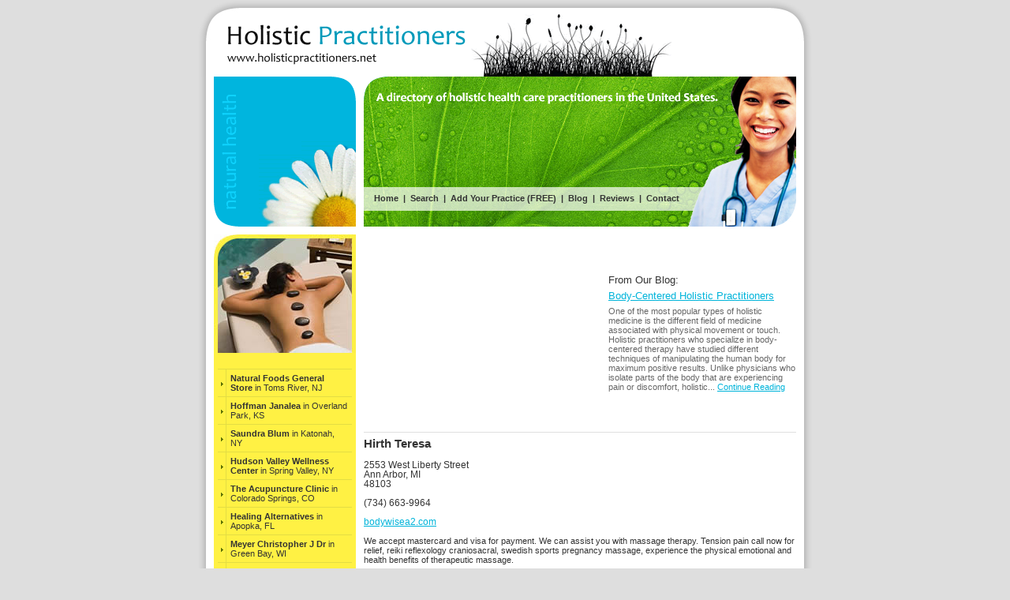

--- FILE ---
content_type: text/html; charset=utf-8
request_url: http://holisticpractitioner.net/practitioners/michigan/hirth_teresa.html
body_size: 5246
content:

<!DOCTYPE html PUBLIC "-//W3C//DTD XHTML 1.0 Transitional//EN"
	"http://www.w3.org/TR/xhtml1/DTD/xhtml1-transitional.dtd">
	
<html xmlns="http://www.w3.org/1999/xhtml">
<head>

<style type="text/css">
/* #RT, #Details { border: 1px solid #E0E0E0; margin-left: auto; margin-right: auto; width: 510px; }
#Details TH { text-align: left; width: 80px; } */
#RT TD { padding: 3px; }
</style>
<title>Hirth Teresa :: Holistic Practitioner :: Ann Arbor, MI</title>
<meta http-equiv="Content-Type" content="text/html; charset=iso-8859-1" />
<meta name="Description" content="Info on Hirth Teresa is a Ann Arbor, Michigan based Holistic Practitioner establishment." /><meta name="Keywords" content="Hirth, Teresa, practitioners, holistic, practitioner, holistic, practitioners" />
<link rel="stylesheet" type="text/css" href="/common.css" />
</head>
<body>
<div style="margin-left: auto; margin-right: auto; width: 778px; height: 97px; background: url('/images/topbg.jpg') top left no-repeat;">
<table>
	<tr>
		<td style="padding-top: 17px; padding-left: 35px;"><a href="/"><img src="/images/logo.gif" alt="" /></a></td>
		<td style="padding-top: 18px;"><img src="/images/herbs.gif" alt="Herbs" /></td>
	</tr>
</table>
</div>

<div style="margin-left: auto; margin-right: auto; width: 778px; background: #FFF url('/images/midbg.jpg') top left repeat-y;">
	<div style="margin-left: auto; margin-right: auto; width: 738px;">
<table>
	<tr>
		<td style="width: 180px;"><img src="/images/natural_health.gif" alt="Natural Health" /></td>
		<td style="width: 10px;">&nbsp;</td>
		<td style="width: 548px; background: url('/images/headbg.jpg') top left no-repeat; vertical-align: top;">
<div id="TopNavLinks">
<a href="/">Home</a>
|
<a href="/advanced_search.aspx">Search</a>
|
<a href="/add-my-business.aspx">Add Your Practice (FREE)</a>
|
<a href="/blog/">Blog</a>
|
<a href="/reviews/">Reviews</a>
|
<a href="/contact/">Contact</a>
</div>
		</td>
	</tr>
	<tr><td colspan="3" style="font-size: 2px; height: 10px;">&nbsp;</td></tr>
	<tr>
		<td style="width: 180px;" valign="top">
<table>
	<tr><td><img src="/images/topslice_ln.jpg" alt="" /></td></tr>
	<tr>
		<td style="background-color: #FFF144;">
&nbsp;<br />&nbsp;<br />
<table id="NavItems">
	<tr><th>&nbsp;</th><td><a href="/practitioners/new_jersey/natural_foods_general_store.html">Natural Foods General Store</a> in Toms River, NJ</td></tr>
	<tr><th>&nbsp;</th><td><a href="/practitioners/kansas/hoffman_janalea.html">Hoffman Janalea</a> in Overland Park, KS</td></tr>
	<tr><th>&nbsp;</th><td><a href="/practitioners/new_york/6657.html">Saundra Blum</a> in Katonah, NY</td></tr>
	<tr><th>&nbsp;</th><td><a href="/practitioners/new_york/hudson_valley_wellness_center.html">Hudson Valley Wellness Center</a> in Spring Valley, NY</td></tr>
	<tr><th>&nbsp;</th><td><a href="/practitioners/colorado/the_acupuncture_clinic.html">The Acupuncture Clinic</a> in Colorado Springs, CO</td></tr>
	<tr><th>&nbsp;</th><td><a href="/practitioners/florida/2925.html">Healing Alternatives</a> in Apopka, FL</td></tr>
	<tr><th>&nbsp;</th><td><a href="/practitioners/wisconsin/meyer_christopher_j_dr.html">Meyer Christopher J Dr</a> in Green Bay, WI</td></tr>
	<tr><th>&nbsp;</th><td><a href="/practitioners/massachusetts/chiropractic_steven_ma.html">Nault Chiropractic - Steven Nault DC</a> in Worcester, MA</td></tr>
	<tr><th>&nbsp;</th><td><a href="/practitioners/massachusetts/steward_jeni.html">Steward JENI</a> in Natick, MA</td></tr>
	<tr><th>&nbsp;</th><td><a href="/practitioners/ohio/institute_of_natural_health.html">Institute of Natural Health</a> in New Albany, OH</td></tr>
	<tr><th>&nbsp;</th><td><a href="/practitioners/illinois/3433.html">Botanica Los Angeles</a> in Chicago, IL</td></tr>
	<tr><th>&nbsp;</th><td><a href="/practitioners/california/690.html">Creative Touch</a> in Sacramento, CA</td></tr>
	<tr><th>&nbsp;</th><td><a href="/practitioners/florida/acupuncture_holistic_health.html">Acupuncture & Holistic Health</a> in Jacksonville, FL</td></tr>
	<tr><th>&nbsp;</th><td><a href="/practitioners/ohio/6971.html">Morningstar Chiropractic</a> in Columbus, OH</td></tr>
	<tr><th>&nbsp;</th><td><a href="/practitioners/florida/2995.html">John M Sortino</a> in Boca Raton, FL</td></tr>

</table>
		</td>
	</tr>
	<tr><td><img src="/images/navbottom.gif" alt="" /></td></tr>
</table>
		</td>
		<td style="width: 10px;">&nbsp;</td>
		<td style="width: 548px;" valign="top">

<table cellpadding="0" cellspacing="0" style="margin-bottom: 5px; border-bottom: 1px solid #E0E0E0;">
	<tr>
		<td>

<script async src="//pagead2.googlesyndication.com/pagead/js/adsbygoogle.js"></script>
<!-- HolisticPractitioner.net300x250 -->
<ins class="adsbygoogle"
     style="display:inline-block;width:300px;height:250px"
     data-ad-client="ca-pub-0555235377935245"
     data-ad-slot="1387791157"></ins>
<script>
(adsbygoogle = window.adsbygoogle || []).push({});
</script>
		</td>
		<td style="padding-left: 10px;">
From Our Blog:<br />
<span style="font-size: 4px;">&nbsp;</span>
<table>
	<tr>
		<td><a href="/blog/body-centered_holistic_practitioners.html">Body-Centered Holistic Practitioners</a><span style="font-size: 5px;"><br />&nbsp;<br /></span><span style="color: #666; font-size: 11px;">One of the most popular types of holistic medicine is the different field of medicine associated with physical movement or touch.  Holistic practitioners who specialize in body-centered therapy have studied different techniques of manipulating the human body for maximum positive results.  Unlike physicians who isolate parts of the body that are experiencing pain or discomfort, holistic... <a href="/blog/body-centered_holistic_practitioners.html">Continue Reading</a></span></td>
	</tr>
</table>
		</td>
	</tr>
</table>

<h1>Hirth Teresa</h1>


<p>


<span style="font-size: .9em;">
2553 West Liberty Street<br />
Ann Arbor, MI<br />
48103<br />
<br />
(734) 663-9964<br />
<br /><a href="http://www.bodywisea2.com" target="_blank" rel="nofollow">bodywisea2.com</a><br />

</span>
<span class="Small" style="color: #333;">
&nbsp;<br />We accept mastercard and visa for payment. We can assist you with massage therapy. Tension pain call now for relief, reiki reflexology craniosacral, swedish sports pregnancy massage, experience the physical emotional and health benefits of therapeutic massage.</span>
<script type="text/javascript">
document.write('<br /><a href="/contact/?UpdateUrl='+window.location.href+'" title="Help Us Stay Current!"><img src="http://www.allatlanta.org/images/report_update.gif" border="0" style="margin-top: 6px;" /></a>');
</script>
</p>


<div style="clear: both; margin-top: 6px; border-top: 1px dashed #E0E0E0; color: #3F3F3F; margin-top: 16px; margin-bottom: 10px;">&nbsp;</div>

<p><strong>Share Your Review</strong></p>
<script type="text/javascript">
function Valid() {
	var F=document.RF;

	if (F.Name.value=="") {
		alert("Please enter your first name and last initial, or both your initials.");
		F.Name.focus();
		return false;
	}
	if (F.City.value=="") {
		alert("Please enter the name of your city.");
		F.City.focus();
		return false;
	}
	if (F.State.value=="") {
		alert("Please enter your state.");
		F.State.focus();
		return false;
	}
	if (!F.Rating[0].checked && !F.Rating[1].checked && !F.Rating[2].checked && !F.Rating[3].checked && !F.Rating[4].checked) {
		alert("Please give the school a rating.");
		return false;
	}
	if (F.Review.value=="") {
		alert("Please enter your review for this school.");
		F.Review.focus();
		return false;
	}
	if (F.Review.value.indexOf("<")!=-1 || F.Review.value.indexOf(">")!=-1) {
		alert("You may not enter '<' or '>' symbols.");
		F.Review.focus();
		return false;
	}
	if (F.CaptchaCode.value=="") {
		alert("Please enter the code as it appears in the image.");
		F.CaptchaCode.focus();
		return false;
	}
	return true;
}
</script>
<form action="/process_review.aspx" name="RF" method="post" onsubmit="javascript:return Valid();">
<input type="hidden" name="ID" value="4870">
<input type="hidden" name="PagePath" value="/practitioners/michigan/hirth_teresa.html">
<div class="Small">If you have used the services of Hirth Teresa we'd love to hear from you! Use the form below to review and comment on your experience.<br />&nbsp;</div>
<table cellpadding="3" id="RT">
	<tr>
		<td>Your Name:</td>
		<td><input type="text" name="Name" maxlength="50" value="" /> <span style="font-size: 10px;">(First name + last initial)</span></td>
	</tr>
	<tr>
		<td>City, State:</td>
		<td>
<input type="text" name="City" maxlength="30" value="" />,
<input type="text" name="State" maxlength="2" size="3" value="MI" />
		</td>
	</tr>
	<tr>
		<td>My Rating:</td>
		<td>
<table>
	<tr>
		<td><img src="/images/universal/thumbsup.gif" alt="Good" /></td>
		<td style="text-align: center; padding-left: 4px; padding-right: 4px;"><input type="radio" name="Rating" value="5" /><br /><img src="/images/universal/r_5stars.gif" style="width: 40px; height: 8px;" /></td>
		<td style="text-align: center; padding-left: 4px; padding-right: 4px;"><input type="radio" name="Rating" value="4" /><br /><img src="/images/universal/r_4stars.gif" style="width: 40px; height: 8px;" /></td>
		<td style="text-align: center; padding-left: 4px; padding-right: 4px;"><input type="radio" name="Rating" value="3" /><br /><img src="/images/universal/r_3stars.gif" style="width: 40px; height: 8px;" /></td>
		<td style="text-align: center; padding-left: 4px; padding-right: 4px;"><input type="radio" name="Rating" value="2" /><br /><img src="/images/universal/r_2stars.gif" style="width: 40px; height: 8px;" /></td>
		<td style="text-align: center; padding-left: 4px; padding-right: 4px;"><input type="radio" name="Rating" value="1" /><br /><img src="/images/universal/r_1stars.gif" style="width: 40px; height: 8px;" /></td>
		<td><img src="/images/universal/thumbsdown.gif" alt="Bad" /></td>
	</tr>
</table>
		</td>
	</tr>
	<tr>
		<td valign="top">My Review:</td>
		<td><table cellpadding="0" cellspacing="0"><tr><td><textarea rows="9" name="Review" style="width: 350px; font-size: 11px; font-family: Arial;"></textarea><div align="right" style="font-size: 10px; color: #666;">Do not enter html</div></td></tr></table></td>
	</tr>
	<tr>
		<td></td>
		<td style="font-size: 11px;">
Please enter this code into the box below.<br />
<img src="/captcha.aspx?860247" width="200" height="50" style="border: 1px solid #666;" />
		</td>
	</tr>
	<tr>
		<td valign="top">Enter Code:</td>
		<td style="padding: 0px;" valign="top">
<table cellpadding="0" cellspacing="0">
	<tr>
		<td><input type="text" name="CaptchaCode" size="8" style="font-size: 11px; font-family: Arial;" value=""></td>
		<td><img src="/images/universal/arrowed.gif"></td>
	</tr>
</table>
		</td>
	</tr>
	<tr>
		<td colspan="2" style="text-align: center;">&nbsp;<br /><input type="submit" value="Post My Review &raquo;" /></td>
	</tr>
</table>
</form>

<div style="margin: 12px; font-size: 11px;">Please note: all reviews are screened for spam and take 24-48 hours to be approved.</div>


<div class="Small GT">
&nbsp;<br />
&nbsp;<br />
&nbsp;<br />
You are here: 
<a href="/practitioners/">Practitioners</a>
&raquo;
<a href="/practitioners/michigan.html">Michigan</a>
&raquo;
<a href="/practitioners/michigan/hirth_teresa.html">Hirth Teresa</a>
</div>

<!--
<script type="text/javascript">
google_ad_client = "ca-pub-1572267736505118";
/* HolisticPractitioner.net180x150 */
google_ad_slot = "9875664943";
google_ad_width = 180;
google_ad_height = 150;
</script>
<script type="text/javascript"
src="http://pagead2.googlesyndication.com/pagead/show_ads.js">
</script>
-->


		</td>
	</tr>
</table>

<div>&nbsp;</div>

<div id="Foot" style="border-top: 1px solid #CCCCCC;">
<a href="/">Holistic Practitioners</a>
|
<a href="/advanced_search.aspx">Search</a>
|
<a href="/add-my-business.aspx">Add Your Practice (FREE)</a>
|
<a href="/blog/">Holistic Blog</a>
|
<a href="/reviews/">Holistic Practitioner Reviews</a>
|
<a href="/contact/">Contact Us</a>
|
<a href="/privacy.aspx">Privacy</a>

</div>

	</div>
</div>

<div style="margin-left: auto; margin-right: auto; width: 778px; height: 52px; background: url('/images/bottombg.jpg') top left no-repeat;">&nbsp;</div>

<div style="margin: 15px 0; text-align: center; font-size: 11px;">All information for archive purposes only.<br />Holistic Practitioner .net does not guarantee the accuracy or timeliness of any information on this site.<br />Use at your own risk.</div>

<script type="text/javascript">
var gaJsHost = (("https:" == document.location.protocol) ? "https://ssl." : "http://www.");
document.write(unescape("%3Cscript src='" + gaJsHost + "google-analytics.com/ga.js' type='text/javascript'%3E%3C/script%3E"));
</script>
<script type="text/javascript">
var pageTracker = _gat._getTracker("UA-5792461-6");
pageTracker._trackPageview();
</script>
</body>
</html>

--- FILE ---
content_type: text/html; charset=utf-8
request_url: https://www.google.com/recaptcha/api2/aframe
body_size: 265
content:
<!DOCTYPE HTML><html><head><meta http-equiv="content-type" content="text/html; charset=UTF-8"></head><body><script nonce="E2htJ6_I61C9NYeK8f5lBA">/** Anti-fraud and anti-abuse applications only. See google.com/recaptcha */ try{var clients={'sodar':'https://pagead2.googlesyndication.com/pagead/sodar?'};window.addEventListener("message",function(a){try{if(a.source===window.parent){var b=JSON.parse(a.data);var c=clients[b['id']];if(c){var d=document.createElement('img');d.src=c+b['params']+'&rc='+(localStorage.getItem("rc::a")?sessionStorage.getItem("rc::b"):"");window.document.body.appendChild(d);sessionStorage.setItem("rc::e",parseInt(sessionStorage.getItem("rc::e")||0)+1);localStorage.setItem("rc::h",'1769601211751');}}}catch(b){}});window.parent.postMessage("_grecaptcha_ready", "*");}catch(b){}</script></body></html>